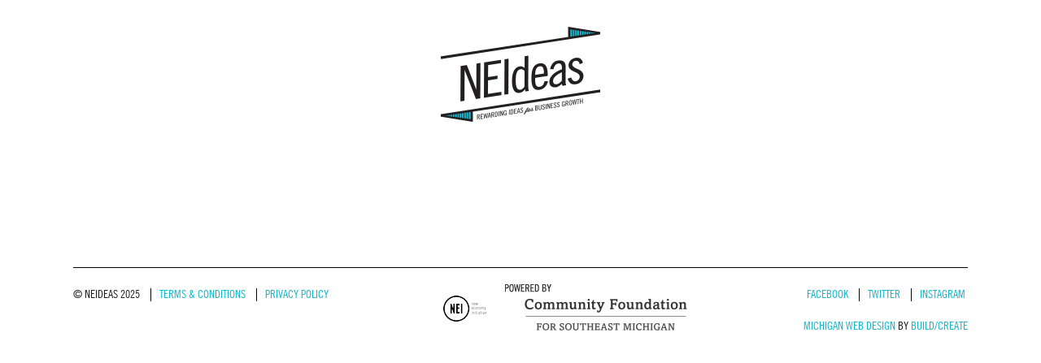

--- FILE ---
content_type: text/css
request_url: https://neideasdetroit.org/wp-content/themes/neideas/fonts/fonts.css?ver=1.0
body_size: 48
content:
/* @font-face {
	font-family:'Font-Name';
	src:url('font-name.eot');
	src:url('font-name.eot?#iefix') format('embedded-opentype'),
		url('font-name.woff') format('woff'),
		url('font-name.ttf') format('truetype'),
		url('font-name.svg#font-name') format('svg');
    font-weight:normal;
    font-style:normal;
} */

@font-face {
    font-family:'tradegothiccondensed';
    src: url('trade_gothic_condensed_no._18-webfont.eot');
    src: url('trade_gothic_condensed_no._18-webfont.eot?#iefix') format('embedded-opentype'),
         url('trade_gothic_condensed_no._18-webfont.woff') format('woff'),
         url('trade_gothic_condensed_no._18-webfont.ttf') format('truetype'),
         url('trade_gothic_condensed_no._18-webfont.svg#tradegothiccondensed') format('svg');
    font-weight: normal;
    font-style: normal;
}

@font-face {
    font-family: 'tradegothicregular';
    src: url('tradegothic-boldcondtwenty-webfont-webfont.eot');
    src: url('tradegothic-boldcondtwenty-webfont-webfont.eot?#iefix') format('embedded-opentype'),
         url('tradegothic-boldcondtwenty-webfont-webfont.woff') format('woff'),
         url('tradegothic-boldcondtwenty-webfont-webfont.ttf') format('truetype'),
         url('tradegothic-boldcondtwenty-webfont-webfont.svg#tradegothicregular') format('svg');
    font-weight: normal;
    font-style: normal;
}

@font-face {
    font-family: 'TradeGothicLT-CondEighteenObl';
    src: url('TradeGothicLT-CondEighteenObl.eot?') format('eot'), 
         url('TradeGothicLT-CondEighteenObl.woff') format('woff'), 
         url('TradeGothicLT-CondEighteenObl.ttf')  format('truetype'),
         url('TradeGothicLT-CondEighteenObl.svg#TradeGothicLT-CondEighteenObl') format('svg');
    font-weight: normal;
    font-style: normal;
}

@font-face {
    font-family: 'wisdom_scriptregular';
    src: url('wisdom_script_aj-webfont.eot');
    src: url('wisdom_script_aj-webfont.eot?#iefix') format('embedded-opentype'),
         url('wisdom_script_aj-webfont.woff') format('woff'),
         url('wisdom_script_aj-webfont.ttf') format('truetype'),
         url('wisdom_script_aj-webfont.svg#wisdom_scriptregular') format('svg');
    font-weight: normal;
    font-style: normal;

}


--- FILE ---
content_type: text/css
request_url: https://neideasdetroit.org/wp-content/themes/neideas/style.css?ver=1.0
body_size: 14629
content:
/*!
	Theme Name: NEIdeas
	Description: Custom Theme for NEIdeas
	Author: Build Create Studios
	License: MIT
	License URI: http://opensource.org/licenses/mit-license.php
*/
/* line 5, ../../../Ruby24-x64/lib/ruby/gems/2.4.0/gems/compass-core-1.0.3/stylesheets/compass/reset/_utilities.scss */
html, body, div, span, applet, object, iframe,
h1, h2, h3, h4, h5, h6, p, blockquote, pre,
a, abbr, acronym, address, big, cite, code,
del, dfn, em, img, ins, kbd, q, s, samp,
small, strike, strong, sub, sup, tt, var,
b, u, i, center,
dl, dt, dd, ol, ul, li,
fieldset, form, label, legend,
table, caption, tbody, tfoot, thead, tr, th, td,
article, aside, canvas, details, embed,
figure, figcaption, footer, header, hgroup,
menu, nav, output, ruby, section, summary,
time, mark, audio, video {
  margin: 0;
  padding: 0;
  border: 0;
  font: inherit;
  font-size: 100%;
  vertical-align: baseline; }

/* line 22, ../../../Ruby24-x64/lib/ruby/gems/2.4.0/gems/compass-core-1.0.3/stylesheets/compass/reset/_utilities.scss */
html {
  line-height: 1; }

/* line 24, ../../../Ruby24-x64/lib/ruby/gems/2.4.0/gems/compass-core-1.0.3/stylesheets/compass/reset/_utilities.scss */
ol, ul {
  list-style: none; }

/* line 26, ../../../Ruby24-x64/lib/ruby/gems/2.4.0/gems/compass-core-1.0.3/stylesheets/compass/reset/_utilities.scss */
table {
  border-collapse: collapse;
  border-spacing: 0; }

/* line 28, ../../../Ruby24-x64/lib/ruby/gems/2.4.0/gems/compass-core-1.0.3/stylesheets/compass/reset/_utilities.scss */
caption, th, td {
  text-align: left;
  font-weight: normal;
  vertical-align: middle; }

/* line 30, ../../../Ruby24-x64/lib/ruby/gems/2.4.0/gems/compass-core-1.0.3/stylesheets/compass/reset/_utilities.scss */
q, blockquote {
  quotes: none; }

/* line 103, ../../../Ruby24-x64/lib/ruby/gems/2.4.0/gems/compass-core-1.0.3/stylesheets/compass/reset/_utilities.scss */
q:before, q:after, blockquote:before, blockquote:after {
  content: "";
  content: none; }

/* line 32, ../../../Ruby24-x64/lib/ruby/gems/2.4.0/gems/compass-core-1.0.3/stylesheets/compass/reset/_utilities.scss */
a img {
  border: none; }

/* line 116, ../../../Ruby24-x64/lib/ruby/gems/2.4.0/gems/compass-core-1.0.3/stylesheets/compass/reset/_utilities.scss */
article, aside, details, figcaption, figure, footer, header, hgroup, main, menu, nav, section, summary {
  display: block; }

/* FONT */
/* COLORS */
/* GRID SYSTEM */
/* BREAK TO MOBILE */
/* Functions */
/* FONT SIZE REM */
/* BACKGROUND RGBA */
/* BACKGROUND HEX TO RGBA */
/* DISPLAY INLINE-BLOCK FOR ALL! */
/* BOX SIZING */
body {
  font-size: 18px;
  line-height: 1.4em;
  font-family: "tradegothiccondensed", Helvetica, Arial, sans-serif;
  color: #231f20; }

h1, h2, h3, h4, h5, h6 {
  font-weight: normal;
  line-height: 1em;
  margin-bottom: 0.4em; }

h1 {
  font-size: 40px;
  font-size: 2.5rem;
  color: #14b7cc; }
  @media screen and (max-width: 50em) {
    h1 {
      font-size: 24px;
      font-size: 1.5rem; } }

h2 {
  font-size: 24px;
  font-size: 1.5rem; }
  @media screen and (max-width: 50em) {
    h2 {
      font-size: 20.8px;
      font-size: 1.3rem; } }

h3 {
  font-size: 22.4px;
  font-size: 1.4rem; }
  @media screen and (max-width: 50em) {
    h3 {
      font-size: 19.2px;
      font-size: 1.2rem; } }

h4 {
  font-size: 19.2px;
  font-size: 1.2rem; }
  @media screen and (max-width: 50em) {
    h4 {
      font-size: 16px;
      font-size: 1rem; } }

h5, h6 {
  font-size: 16px;
  font-size: 1rem; }

strong {
  font-family: "tradegothicregular"; }

/* clear */
.clear:before, .clear:after {
  content: ' ';
  display: table; }

.clear:after {
  clear: both; }

.clear {
  *zoom: 1; }

.clearer {
  clear: both;
  height: 0;
  line-height: 0;
  display: block; }

img {
  vertical-align: bottom;
  height: auto;
  max-width: 100%; }

a {
  color: #14b7cc;
  text-decoration: none;
  transition: all ease-in-out .25s; }

a:hover {
  color: #14b7cc; }

a:focus {
  outline: 0; }

a:hover, a:active {
  outline: 0; }

input:focus {
  outline: 0; }

iframe {
  display: block; }

.hidden {
  display: none; }

::selection, ::-moz-selection {
  background: #14b7cc;
  color: #ffffff; }

.col4grid {
  width: 23%;
  float: left;
  margin-bottom: 2%; }
  @media screen and (max-width: 58.4em) {
    .col4grid {
      width: 32%; } }
  @media screen and (max-width: 40.5em) {
    .col4grid {
      width: 49%; } }
  @media screen and (max-width: 26em) {
    .col4grid {
      clear: left;
      margin-left: 0;
      margin-right: 0;
      width: 100%; } }
  .col4grid.mid-col-left {
    margin-left: 2%;
    margin-right: 1%; }
    @media screen and (max-width: 58.4em) {
      .col4grid.mid-col-left {
        margin-left: 0%;
        margin-right: 0%; } }
    @media screen and (max-width: 58.4em) {
      .col4grid.mid-col-left.three-col-mid {
        margin-left: 2%;
        margin-right: 2%; } }
    @media screen and (max-width: 40.5em) {
      .col4grid.mid-col-left.three-col-mid {
        margin-left: 0%;
        margin-right: 0%; } }
  @media screen and (max-width: 58.4em) {
    .col4grid.three-col-mid {
      margin-left: 2%;
      margin-right: 2%; } }
  @media screen and (max-width: 40.5em) {
    .col4grid.three-col-mid {
      margin-left: 0;
      margin-right: 0; } }
  .col4grid.mid-col-right {
    margin-right: 2%;
    margin-left: 1%; }
    @media screen and (max-width: 58.4em) {
      .col4grid.mid-col-right {
        margin-right: 0;
        margin-left: 0; } }
    @media screen and (max-width: 58.4em) {
      .col4grid.mid-col-right.three-col-mid {
        margin-left: 2%;
        margin-right: 2%; } }
    @media screen and (max-width: 40.5em) {
      .col4grid.mid-col-right.three-col-mid {
        margin-left: 0;
        margin-right: 0; } }
    @media screen and (max-width: 40.5em) {
      .col4grid.mid-col-right.three-col-mid.two-col-clear {
        margin-right: 2%; } }
    @media screen and (max-width: 26em) {
      .col4grid.mid-col-right.three-col-mid.two-col-clear {
        margin-left: 0;
        margin-right: 0; } }
  .col4grid.four-col-clear {
    clear: left; }
    @media screen and (max-width: 58.4em) {
      .col4grid.four-col-clear {
        clear: none; } }
  @media screen and (max-width: 58.4em) {
    .col4grid.three-col-clear {
      clear: left; } }
  @media screen and (max-width: 40.5em) {
    .col4grid.three-col-clear {
      clear: none; } }
  @media screen and (max-width: 40.5em) {
    .col4grid.two-col-clear {
      clear: left;
      margin-right: 2%; } }
  @media screen and (max-width: 26em) {
    .col4grid.two-col-clear {
      margin-left: 0;
      margin-right: 0; } }
  .col4grid img {
    width: 100%; }

.col3grid {
  width: 32%;
  float: left;
  margin-bottom: 2%; }
  @media screen and (max-width: 40.5em) {
    .col3grid {
      width: 48%;
      margin-left: 1%;
      margin-right: 1%; } }
  @media screen and (max-width: 26em) {
    .col3grid {
      width: 100%;
      margin-bottom: 4%; } }
  .col3grid.mid-col {
    margin-left: 2%;
    margin-right: 2%; }
    @media screen and (max-width: 40.5em) {
      .col3grid.mid-col {
        margin-left: 1%;
        margin-right: 1%; } }
  .col3grid.first-col {
    clear: left; }
    @media screen and (max-width: 40.5em) {
      .col3grid.first-col {
        clear: none; } }
  @media screen and (max-width: 40.5em) {
    .col3grid.two-col-clear {
      clear: left; } }

/* global box-sizing */
*, *:after, *:before {
  box-sizing: border-box;
  -webkit-box-sizing: border-box;
  -moz-box-sizing: border-box;
  -webkit-font-smoothing: antialiased;
  font-smoothing: antialiased;
  text-rendering: optimizeLegibility; }

/* scroll to top link */
#top-link {
  cursor: pointer;
  color: #fff;
  font-size: 32px;
  font-size: 2rem;
  display: none;
  position: fixed;
  bottom: 10px;
  right: 5%;
  padding: 0px 8px;
  background: #000000;
  background: rgba(0, 0, 0, 0.8);
  height: 1.1em;
  border-radius: 2px;
  z-index: 9999;
  -webkit-transition: background-color 0.5s;
  -moz-transition: background-color 0.5s;
  -o-transition: background-color 0.5s;
  -ms-transition: background-color 0.5s;
  transition: background-color 0.5s; }
  #top-link:hover {
    background: #000000;
    background: black; }

.wrapper {
  max-width: 900px;
  width: 100%;
  margin: 0 auto;
  position: relative;
  min-width: 900px; }
  @media screen and (max-width: 65.625em) {
    .wrapper {
      width: 95%; } }
  @media screen and (min-width: 0em) {
    .wrapper {
      min-width: 0; } }
  .wrapper.full {
    max-width: 1100px; }

.bg-overlay.winners {
  position: relative;
  z-index: 1;
  background: url("images/confetti3.jpg") top center no-repeat;
  background-size: cover; }
  .bg-overlay.winners .wrapper {
    background: -moz-linear-gradient(left, rgba(255, 255, 255, 0) 0%, white 10%, white 50%, white 90%, rgba(255, 255, 255, 0) 100%);
    /* FF3.6+ */
    background: -webkit-gradient(linear, left top, right top, color-stop(0%, rgba(255, 255, 255, 0)), color-stop(10%, white), color-stop(50%, white), color-stop(90%, white), color-stop(100%, rgba(255, 255, 255, 0)));
    /* Chrome,Safari4+ */
    background: -webkit-linear-gradient(left, rgba(255, 255, 255, 0) 0%, white 10%, white 50%, white 90%, rgba(255, 255, 255, 0) 100%);
    /* Chrome10+,Safari5.1+ */
    background: -o-linear-gradient(left, rgba(255, 255, 255, 0) 0%, white 10%, white 50%, white 90%, rgba(255, 255, 255, 0) 100%);
    /* Opera 11.10+ */
    background: -ms-linear-gradient(left, rgba(255, 255, 255, 0) 0%, white 10%, white 50%, white 90%, rgba(255, 255, 255, 0) 100%);
    /* IE10+ */
    background: linear-gradient(to right, rgba(255, 255, 255, 0) 0%, white 10%, white 50%, white 90%, rgba(255, 255, 255, 0) 100%);
    /* W3C */
    filter: progid:DXImageTransform.Microsoft.gradient( startColorstr='#00ffffff', endColorstr='#00ffffff',GradientType=1 );
    /* IE6-9 */ }

.page-title {
  font-size: 32px;
  font-size: 2rem;
  text-transform: uppercase;
  text-align: center; }
  @media screen and (max-width: 37.5em) {
    .page-title {
      font-size: 24px;
      font-size: 1.5rem;
      padding: 0.5em; } }
  @media screen and (max-width: 25em) {
    .page-title {
      font-size: 19.2px;
      font-size: 1.2rem; } }

#main .wrapper {
  padding-top: 30px; }

.xtra-padding {
  margin: 0 10% 40px; }
  @media screen and (max-width: 56.25em) {
    .xtra-padding {
      margin: 0 0 20px; } }

.read-more {
  display: block;
  margin-top: 15px;
  color: #231f20; }

.button {
  cursor: pointer;
  display: -moz-inline-stack;
  display: inline-block;
  zoom: 1;
  *display: inline;
  font-size: 24px;
  font-size: 1.5rem;
  text-transform: uppercase;
  padding: 15px 30px 10px;
  border: none;
  background: #14b7cc;
  color: #ffffff;
  text-align: center;
  margin: 0 auto;
  transition: all ease-in-out .25s; }
  .button:hover {
    color: #ffffff;
    background: #0f8d9e; }

.ribbon {
  position: relative;
  background: #14b7cc;
  padding: 1rem;
  color: #fff;
  margin-bottom: 1.8em; }
  @media screen and (max-width: 65.625em) {
    .ribbon {
      max-width: 80%;
      margin: 0 auto 1.5em; } }
  @media screen and (max-width: 28.125em) {
    .ribbon {
      margin: 0 auto 1.2em; } }
  .ribbon:before, .ribbon:after {
    content: '';
    position: absolute;
    display: block;
    bottom: -1rem;
    border: 1em solid #0f8d9e;
    z-index: -1; }
  .ribbon:before {
    left: -3.5rem;
    border-right-width: 3rem;
    border-left-color: transparent; }
    @media screen and (max-width: 37.5em) {
      .ribbon:before {
        border-right-width: 1.5rem;
        left: -2rem; } }
  .ribbon:after {
    right: -3.5rem;
    border-left-width: 3rem;
    border-right-color: transparent; }
    @media screen and (max-width: 37.5em) {
      .ribbon:after {
        border-left-width: 1.5rem;
        right: -2rem; } }
  .ribbon.black {
    background: #312b2c; }
    .ribbon.black:before, .ribbon.black:after {
      border: 1em solid #000000; }
    .ribbon.black:before {
      border-left-color: transparent; }
    .ribbon.black:after {
      border-right-color: transparent; }

.slides img {
  display: block; }

.cursor-default {
  cursor: default; }
  .cursor-default > a {
    cursor: default; }

.user-content p, #tinymce p {
  margin-bottom: 0.8em; }
.user-content img, #tinymce img {
  width: auto;
  max-width: 100%; }
.user-content ul, #tinymce ul {
  margin-left: 20px;
  margin-top: 20px;
  margin-bottom: 20px; }
  .user-content ul li, #tinymce ul li {
    list-style-position: inside;
    list-style: disc;
    margin-left: 20px; }
.user-content ol, #tinymce ol {
  margin-left: 20px;
  margin-top: 20px;
  margin-bottom: 20px; }
  .user-content ol li, #tinymce ol li {
    list-style-position: inside;
    list-style: decimal;
    margin-left: 20px; }
.user-content blockquote, #tinymce blockquote {
  font-size: 20px;
  font-size: 1.25rem;
  margin-left: 20px;
  margin-top: 20px;
  margin-bottom: 20px;
  border-left: 3px solid #444;
  padding-left: 20px;
  font-style: italic; }
.user-content strong, #tinymce strong {
  font-family: "tradegothicregular"; }
.user-content hr, #tinymce hr {
  border: none;
  border-top: 1px solid #e7e7e7;
  margin: 30px 0;
  padding: 0; }
.user-content small, #tinymce small {
  font-size: 15.2px;
  font-size: 0.95rem; }
.user-content sup, #tinymce sup {
  vertical-align: super;
  font-size: 9.6px;
  font-size: 0.6rem; }

.persistant-top-bar {
  padding: 5px 0px;
  text-align: center;
  background: #14b7cc;
  color: #ffffff; }
  .persistant-top-bar a {
    color: #231f20; }

#header .wrapper {
  position: relative;
  max-width: 1100px; }
  #header .wrapper .header-banner {
    position: absolute;
    top: 0;
    left: 0;
    max-width: 100px;
    height: auto; }
    @media screen and (max-width: 46.875em) {
      #header .wrapper .header-banner {
        max-width: 70px; } }
  #header .wrapper .logo {
    width: 100%;
    text-align: center;
    padding: 25px 0px 15px 0px; }
    #header .wrapper .logo img {
      max-width: 100%; }
      @media screen and (max-width: 56.25em) {
        #header .wrapper .logo img {
          width: 160px; } }
  #header .wrapper .header {
    height: 100px;
    line-height: 100px; }
  #header .wrapper .main-nav {
    width: 100%;
    display: block;
    text-align: center;
    padding-top: 1rem;
    border-top: 1px solid #e7e7e7; }
    @media screen and (max-width: 56.25em) {
      #header .wrapper .main-nav {
        width: 100%;
        clear: both;
        display: none;
        padding-top: 0; } }
    #header .wrapper .main-nav > ul > li {
      display: -moz-inline-stack;
      display: inline-block;
      zoom: 1;
      *display: inline;
      position: relative;
      padding-bottom: 20px; }
      @media screen and (max-width: 56.25em) {
        #header .wrapper .main-nav > ul > li {
          display: block;
          margin-left: 0;
          padding: 10px 0px;
          border-top: 1px solid #e7e7e7; } }
      @media screen and (max-width: 56.25em) {
        #header .wrapper .main-nav > ul > li:first-child {
          border-top: none; } }
      #header .wrapper .main-nav > ul > li.apply > a {
        display: block;
        background: #14b7cc;
        color: #ffffff; }
        @media screen and (max-width: 56.25em) {
          #header .wrapper .main-nav > ul > li.apply > a {
            width: 100%; } }
      #header .wrapper .main-nav > ul > li.apply > a:hover {
        color: #fff;
        background: #0f8d9e; }
      #header .wrapper .main-nav > ul > li a {
        color: #231f20;
        display: -moz-inline-stack;
        display: inline-block;
        zoom: 1;
        *display: inline;
        text-transform: uppercase;
        padding: 5px 14px; }
      #header .wrapper .main-nav > ul > li a:hover {
        color: #f78d2d; }
      #header .wrapper .main-nav > ul > li:hover .sub-menu {
        display: block; }
        @media screen and (max-width: 56.25em) {
          #header .wrapper .main-nav > ul > li:hover .sub-menu {
            display: none; } }
      #header .wrapper .main-nav > ul > li > .sub-menu {
        display: none;
        position: absolute;
        top: 2.6em;
        width: 150px;
        left: 50%;
        margin-left: -75px;
        padding: 5px;
        z-index: 9999;
        text-align: center;
        background: #14b7cc;
        border: 1px solid #ffffff; }
        @media screen and (max-width: 56.25em) {
          #header .wrapper .main-nav > ul > li > .sub-menu {
            position: static;
            margin: 10px 0 5px;
            background: none;
            width: 100%; } }
        #header .wrapper .main-nav > ul > li > .sub-menu:after, #header .wrapper .main-nav > ul > li > .sub-menu:before {
          bottom: 100%;
          left: 50%;
          border: inset transparent;
          border-bottom-style: solid;
          content: " ";
          height: 0;
          width: 0;
          position: absolute;
          pointer-events: none; }
        #header .wrapper .main-nav > ul > li > .sub-menu:after {
          border-color: none;
          border-bottom-color: #14b7cc;
          border-width: 10px;
          margin-left: -10px; }
          @media screen and (max-width: 56.25em) {
            #header .wrapper .main-nav > ul > li > .sub-menu:after {
              border: none;
              margin: 0; } }
        #header .wrapper .main-nav > ul > li > .sub-menu:before {
          border-color: none;
          border-bottom-color: #ffffff;
          border-width: 11px;
          margin-left: -11px; }
          @media screen and (max-width: 56.25em) {
            #header .wrapper .main-nav > ul > li > .sub-menu:before {
              border: none;
              margin: 0; } }
        #header .wrapper .main-nav > ul > li > .sub-menu.nav-shift {
          left: auto;
          right: 0;
          text-align: right; }
          #header .wrapper .main-nav > ul > li > .sub-menu.nav-shift .triangle span {
            left: auto;
            right: 20px; }
        #header .wrapper .main-nav > ul > li > .sub-menu > li {
          padding: 0 10px;
          margin: 0; }
          #header .wrapper .main-nav > ul > li > .sub-menu > li:first-child a {
            border-top: none; }
        #header .wrapper .main-nav > ul > li > .sub-menu a {
          font-size: 16px;
          font-size: 1rem;
          line-height: 1em;
          display: block;
          color: #ffffff;
          padding: 15px 0 10px;
          width: 100%;
          border-top: 1px solid #ffffff; }
          @media screen and (max-width: 56.25em) {
            #header .wrapper .main-nav > ul > li > .sub-menu a {
              color: #231f20;
              margin: 0 0 20px;
              padding: 0; } }
          #header .wrapper .main-nav > ul > li > .sub-menu a:hover {
            text-decoration: underline; }
      @media screen and (max-width: 56.25em) {
        #header .wrapper .main-nav > ul > li .search-box {
          margin: 0 auto; } }
  #header .wrapper .nav-handle {
    text-align: center;
    display: none;
    cursor: pointer;
    font-size: 16px;
    font-size: 1rem;
    margin: 0 0 20px; }
    @media screen and (max-width: 56.25em) {
      #header .wrapper .nav-handle {
        display: block; } }

.archive .sidebar {
  margin-top: 40px; }

.sidebar {
  width: 25%;
  float: right;
  border: 1px solid #000000;
  border-top: 20px solid #000000;
  border-bottom: 20px solid #000000; }
  @media screen and (max-width: 56.25em) {
    .sidebar {
      width: 100%; } }
  .sidebar > div {
    border-top: 1px solid #000000;
    padding: 15px 20px; }
  .sidebar .sidebar-title {
    font-size: 32px;
    font-size: 2rem;
    color: #ffffff;
    background: #000000;
    padding: 20px 20px 15px;
    margin-bottom: 0; }
  .sidebar .sidebar-social {
    padding: 20px 20px 15px; }
    .sidebar .sidebar-social h5 {
      font-size: 22.4px;
      font-size: 1.4rem;
      font-family: "tradegothicregular"; }
  .sidebar .sidebar-widget > div {
    margin-top: 10px; }
    .sidebar .sidebar-widget > div:first-child {
      margin-top: 0; }
  .sidebar .sidebar-widget h3 {
    text-transform: uppercase;
    font-family: "tradegothicregular"; }
  .sidebar .sidebar-widget ul {
    margin-left: 20px; }

#footer .wrapper {
  max-width: 1100px; }
  #footer .wrapper .content {
    font-size: 14.4px;
    font-size: 0.9rem;
    margin-top: 100px;
    border-top: 1px solid #000000;
    padding: 20px 0;
    text-transform: uppercase; }
    @media screen and (max-width: 56.25em) {
      #footer .wrapper .content {
        margin-top: 50px; } }
    #footer .wrapper .content .footer-nav {
      float: left; }
    #footer .wrapper .content .footer-social {
      float: right; }
    #footer .wrapper .content .footer-nav,
    #footer .wrapper .content .footer-social {
      margin-bottom: 20px;
      text-align: center; }
      @media screen and (max-width: 40.625em) {
        #footer .wrapper .content .footer-nav,
        #footer .wrapper .content .footer-social {
          width: 100%; } }
      #footer .wrapper .content .footer-nav li,
      #footer .wrapper .content .footer-social li {
        display: -moz-inline-stack;
        display: inline-block;
        zoom: 1;
        *display: inline; }
        #footer .wrapper .content .footer-nav li a,
        #footer .wrapper .content .footer-social li a {
          display: -moz-inline-stack;
          display: inline-block;
          zoom: 1;
          *display: inline;
          line-height: 16px;
          border-left: 1px solid #000000;
          margin-left: 10px;
          padding-left: 10px; }
        #footer .wrapper .content .footer-nav li:first-child a,
        #footer .wrapper .content .footer-social li:first-child a {
          border-left: none;
          margin-left: 0;
          padding-left: 0; }
    #footer .wrapper .content .affiliates {
      text-align: center; }
      #footer .wrapper .content .affiliates img {
        vertical-align: middle;
        margin: 0 10px 20px; }

#home-popup {
  display: none;
  background: #14b7cc;
  color: #ffffff; }
  #home-popup .mailchimp-signup {
    margin-top: 20px; }
  #home-popup .links {
    margin-top: 40px;
    text-align: center; }
    #home-popup .links a {
      display: -moz-inline-stack;
      display: inline-block;
      zoom: 1;
      *display: inline;
      margin: 0 10px;
      cursor: pointer; }
      #home-popup .links a.button {
        background: #ffffff;
        color: #14b7cc; }
  #home-popup .highlight {
    border-top: 1px dotted #ffffff;
    border-bottom: 1px dotted #ffffff;
    padding: 20px 0;
    margin: 20px 0; }

.fancybox-skin {
  background: #14b7cc !important; }

#popup-trigger {
  display: none; }

.home #main {
  margin-top: 30px; }
  .home #main .wrapper {
    max-width: 1100px;
    padding-top: 0; }
  .home #main .map-wrap {
    margin-top: -10px; }
.home .splash {
  margin-bottom: 60px; }
  @media screen and (max-width: 56.25em) {
    .home .splash {
      margin: 0 0 30px; } }
  .home .splash .splash-container {
    position: relative; }
    .home .splash .splash-container .splash-image {
      width: 100%; }
    .home .splash .splash-container .splash-text-container {
      position: absolute;
      top: 0;
      bottom: 0;
      left: 0;
      right: 0; }
      .home .splash .splash-container .splash-text-container .splash-text {
        display: table;
        width: 100%;
        height: 100%; }
        .home .splash .splash-container .splash-text-container .splash-text h2 {
          font-size: 48px;
          font-size: 3rem; }
          @media screen and (max-width: 56.25em) {
            .home .splash .splash-container .splash-text-container .splash-text h2 {
              font-size: 32px;
              font-size: 2rem; } }
          @media screen and (max-width: 37.5em) {
            .home .splash .splash-container .splash-text-container .splash-text h2 {
              font-size: 24px;
              font-size: 1.5rem; } }
        .home .splash .splash-container .splash-text-container .splash-text .splash-banner {
          display: table-cell;
          vertical-align: middle;
          text-align: center;
          color: #ffffff; }
.home .contest-button-container {
  text-align: center;
  margin: 40px 0; }
  @media screen and (max-width: 56.25em) {
    .home .contest-button-container {
      margin: 20px 0; } }
  .home .contest-button-container .wrapper {
    border-top: 1px solid #e7e7e7;
    border-bottom: 1px solid #e7e7e7;
    padding: 40px 0; }
  .home .contest-button-container .contest-button {
    display: -moz-inline-stack;
    display: inline-block;
    zoom: 1;
    *display: inline;
    margin: 0px 20px 20px; }
    @media screen and (max-width: 31.25em) {
      .home .contest-button-container .contest-button {
        margin: 20px 0; } }
    .home .contest-button-container .contest-button a {
      position: relative; }
      @media screen and (max-width: 31.25em) {
        .home .contest-button-container .contest-button a img {
          width: 290px; } }
      .home .contest-button-container .contest-button a .countdown {
        position: absolute;
        bottom: -10px;
        left: 72px; }
        @media screen and (max-width: 31.25em) {
          .home .contest-button-container .contest-button a .countdown {
            bottom: -17px;
            left: 21px; } }
        .home .contest-button-container .contest-button a .countdown .countdown-box {
          border: none; }
          .home .contest-button-container .contest-button a .countdown .countdown-box .number {
            font-size: 80px;
            font-size: 5rem;
            line-height: 0.8em;
            margin-top: 7px; }
            @media screen and (max-width: 31.25em) {
              .home .contest-button-container .contest-button a .countdown .countdown-box .number {
                font-size: 56px;
                font-size: 3.5rem;
                margin-top: 5px; } }
          .home .contest-button-container .contest-button a .countdown .countdown-box .days {
            font-size: 32px;
            font-size: 2rem; }
            @media screen and (max-width: 31.25em) {
              .home .contest-button-container .contest-button a .countdown .countdown-box .days {
                font-size: 24px;
                font-size: 1.5rem; } }
.home .featured-slider {
  margin: 40px;
  position: relative; }
  @media screen and (max-width: 56.25em) {
    .home .featured-slider {
      margin: 20px; } }
  .home .featured-slider .flex-direction-nav .flex-prev {
    position: absolute;
    top: 50%;
    left: -40px;
    width: 15px;
    height: 20px;
    text-indent: -9999em;
    background: url("images/prev.png") center center no-repeat; }
  .home .featured-slider .flex-direction-nav .flex-next {
    position: absolute;
    top: 50%;
    right: -40px;
    width: 15px;
    height: 20px;
    text-indent: -9999em;
    background: url("images/next.png") center center no-repeat; }
  .home .featured-slider .slides .slide-item .item-link {
    display: block; }
  .home .featured-slider .slides .slide-item .item-image {
    width: 100%;
    height: auto; }
  .home .featured-slider .slides .slide-item .item-content {
    margin-left: 45%; }
    @media screen and (max-width: 25em) {
      .home .featured-slider .slides .slide-item .item-content {
        margin-left: 0; } }
.home .winners-container .winners-slider {
  margin: 40px;
  position: relative; }
  @media screen and (max-width: 56.25em) {
    .home .winners-container .winners-slider {
      margin: 20px; } }
  .home .winners-container .winners-slider .flex-direction-nav .flex-prev {
    position: absolute;
    top: 50%;
    left: -40px;
    width: 15px;
    height: 20px;
    text-indent: -9999em;
    background: url("images/prev.png") center center no-repeat; }
  .home .winners-container .winners-slider .flex-direction-nav .flex-next {
    position: absolute;
    top: 50%;
    right: -40px;
    width: 15px;
    height: 20px;
    text-indent: -9999em;
    background: url("images/next.png") center center no-repeat; }
  .home .winners-container .winners-slider .slides .item {
    width: 46%;
    float: left;
    overflow: hidden;
    margin: 0 2%; }
    @media screen and (max-width: 43.75em) {
      .home .winners-container .winners-slider .slides .item {
        width: 100%;
        margin: 20px 0; } }
    .home .winners-container .winners-slider .slides .item h3 {
      font-size: 25.6px;
      font-size: 1.6rem; }
    .home .winners-container .winners-slider .slides .item a {
      color: #14b7cc; }
    .home .winners-container .winners-slider .slides .item .item-thumb {
      float: left;
      width: 40%; }
      @media screen and (max-width: 25em) {
        .home .winners-container .winners-slider .slides .item .item-thumb {
          width: 100%;
          margin-bottom: 20px; } }
      .home .winners-container .winners-slider .slides .item .item-thumb img {
        width: 100%; }
    .home .winners-container .winners-slider .slides .item .item-content {
      margin-left: 45%; }
      @media screen and (max-width: 25em) {
        .home .winners-container .winners-slider .slides .item .item-content {
          margin-left: 0; } }
.home .secondary .events {
  border-left: 1px solid #000000; }
.home .secondary .news,
.home .secondary .events,
.home .secondary .instagram-feed {
  float: left;
  width: 33%;
  border-right: 1px solid #000000;
  border-bottom: 10px solid #000000;
  margin-bottom: 20px; }
  @media screen and (max-width: 37.5em) {
    .home .secondary .news,
    .home .secondary .events,
    .home .secondary .instagram-feed {
      display: block;
      width: 100%;
      border-right: 1px solid #000000;
      border-left: 1px solid #000000; } }
  .home .secondary .news h3,
  .home .secondary .events h3,
  .home .secondary .instagram-feed h3 {
    font-size: 27.2px;
    font-size: 1.7rem;
    background: #000000;
    color: #ffffff;
    padding: 20px;
    margin-bottom: 0;
    font-family: "wisdom_scriptregular"; }
    @media screen and (max-width: 66.25em) {
      .home .secondary .news h3,
      .home .secondary .events h3,
      .home .secondary .instagram-feed h3 {
        font-size: 24px;
        font-size: 1.5rem; } }
    @media screen and (max-width: 50em) {
      .home .secondary .news h3,
      .home .secondary .events h3,
      .home .secondary .instagram-feed h3 {
        font-size: 16px;
        font-size: 1rem; } }
    @media screen and (max-width: 37.5em) {
      .home .secondary .news h3,
      .home .secondary .events h3,
      .home .secondary .instagram-feed h3 {
        font-size: 25.6px;
        font-size: 1.6rem; } }
  .home .secondary .news img,
  .home .secondary .events img,
  .home .secondary .instagram-feed img {
    max-width: 100%; }
  .home .secondary .news > div,
  .home .secondary .events > div,
  .home .secondary .instagram-feed > div {
    padding: 20px; }

.has-sidebar {
  width: 70%;
  float: left; }
  @media screen and (max-width: 56.25em) {
    .has-sidebar {
      width: 100%; } }

.has-featured-image {
  position: relative;
  margin-bottom: 60px;
  text-align: center; }
  .has-featured-image img {
    width: 78%; }
  .has-featured-image .ribbon {
    position: absolute;
    bottom: 0;
    left: 9%;
    width: 82%;
    max-width: 82% !important;
    margin: 0; }
    @media screen and (max-width: 37.5em) {
      .has-featured-image .ribbon {
        font-size: 24px;
        font-size: 1.5rem;
        padding: 10px 0 8px; } }
    @media screen and (max-width: 37.5em) {
      .has-featured-image .ribbon.black:before {
        border: 0.8em solid #000000;
        border-left-color: transparent; } }
    @media screen and (max-width: 37.5em) {
      .has-featured-image .ribbon.black:after {
        border: 0.8em solid #000000;
        border-right-color: transparent; } }

.single #main {
  margin-top: 20px; }
.single .featured-image {
  margin-bottom: 40px; }
  .single .featured-image img {
    width: 100%; }
.single .thumb-container {
  width: 25%;
  float: left;
  margin-bottom: 20px; }
  @media screen and (max-width: 37.5em) {
    .single .thumb-container {
      width: 100%; } }
  .single .thumb-container img {
    width: 100%; }
.single .user-content-text {
  margin-left: 30%; }
  @media screen and (max-width: 37.5em) {
    .single .user-content-text {
      margin-left: 0; } }
.single .event-info {
  color: #14b7cc;
  font-size: 16px;
  font-size: 1rem;
  margin-bottom: 1.2em;
  line-height: 1.2em;
  overflow: hidden; }
  .single .event-info a {
    float: left;
    color: #b5b5b5; }
.single .job-title {
  display: block;
  color: #14b7cc;
  font-size: 16px;
  font-size: 1rem; }

.contests .contest {
  text-align: center;
  margin: 80px 0; }
  .contests .contest .user-content {
    text-align: left;
    margin-bottom: 2rem; }

.no-posts {
  margin-top: 40px; }

.grid {
  margin: 40px 0; }
  .grid h3 {
    padding: 10px; }
    .grid h3 span {
      margin-top: 5px;
      display: -moz-inline-stack;
      display: inline-block;
      zoom: 1;
      *display: inline;
      color: #14b7cc;
      font-size: 16px;
      font-size: 1rem;
      line-height: 1em; }

.stack {
  margin: 40px 0; }
  @media screen and (max-width: 37.5em) {
    .stack {
      margin-top: 30px; } }
  .stack .item {
    margin-bottom: 40px; }
    .stack .item .image {
      float: left;
      width: 30%; }
      @media screen and (max-width: 37.5em) {
        .stack .item .image {
          width: 100%;
          margin-bottom: 20px; } }
      .stack .item .image img {
        width: 100%;
        height: auto; }
    .stack .item .content {
      margin-left: 35%; }
      @media screen and (max-width: 37.5em) {
        .stack .item .content {
          margin-left: 0; } }
      .stack .item .content h3 {
        font-size: 28.8px;
        font-size: 1.8rem; }
        .stack .item .content h3 a {
          color: #14b7cc; }
      .stack .item .content .button {
        margin-top: 20px; }
      .stack .item .content .event-info {
        color: #14b7cc;
        font-size: 16px;
        font-size: 1rem;
        margin-bottom: 10px;
        line-height: 1.2em;
        overflow: hidden; }
        .stack .item .content .event-info a {
          float: left;
          color: #b5b5b5; }

@media screen and (max-width: 65.625em) {
  .peoples-choice .ribbon {
    max-width: 100%; } }
@media screen and (max-width: 65.625em) {
  .peoples-choice .ribbon:before, .peoples-choice .ribbon:after {
    display: none; } }
.peoples-choice .ribbon span {
  display: block;
  font-size: 24px;
  font-size: 1.5rem;
  color: #b5b5b5;
  border-top: 1px solid #231f20;
  max-width: 70%;
  margin: 5px auto 0;
  padding-top: 5px; }
  @media screen and (max-width: 37.5em) {
    .peoples-choice .ribbon span {
      font-size: 19.2px;
      font-size: 1.2rem;
      max-width: 100%; } }
  @media screen and (max-width: 25em) {
    .peoples-choice .ribbon span {
      font-size: 16px;
      font-size: 1rem; } }
.peoples-choice aside {
  float: left;
  width: 25%; }
  @media screen and (max-width: 43.75em) {
    .peoples-choice aside {
      width: 100%;
      margin-bottom: 20px; } }
  .peoples-choice aside img {
    margin-bottom: 20px;
    float: left; }
    @media screen and (max-width: 43.75em) {
      .peoples-choice aside img {
        width: 40%;
        margin-right: 5%; } }
    @media screen and (max-width: 28.125em) {
      .peoples-choice aside img {
        width: 100%;
        margin-right: 0; } }
  .peoples-choice aside > div {
    float: left; }
    @media screen and (max-width: 43.75em) {
      .peoples-choice aside > div {
        width: 55%;
        font-size: 19.2px;
        font-size: 1.2rem; } }
    @media screen and (max-width: 28.125em) {
      .peoples-choice aside > div {
        width: 100%; } }
    .peoples-choice aside > div .button {
      cursor: default;
      margin-bottom: 20px; }
      @media screen and (max-width: 43.75em) {
        .peoples-choice aside > div .button {
          font-size: 19.2px;
          font-size: 1.2rem;
          padding: 10px 15px 5px;
          display: block; } }
    .peoples-choice aside > div blockquote {
      color: #231f20;
      font-size: 24px;
      font-size: 1.5rem; }
      @media screen and (max-width: 43.75em) {
        .peoples-choice aside > div blockquote {
          font-size: 19.2px;
          font-size: 1.2rem; } }
      .peoples-choice aside > div blockquote i {
        color: #14b7cc;
        font-size: 32px;
        font-size: 2rem; }
.peoples-choice .peoples-choice-main {
  float: left;
  width: 70%;
  margin-left: 5%; }
  @media screen and (max-width: 43.75em) {
    .peoples-choice .peoples-choice-main {
      width: 100%;
      margin-left: 0; } }
  .peoples-choice .peoples-choice-main .video {
    margin-bottom: 20px; }
  .peoples-choice .peoples-choice-main .button {
    cursor: default;
    display: block;
    margin-top: 40px; }

.single-applications .ribbon {
  position: relative; }
  @media screen and (max-width: 65.625em) {
    .single-applications .ribbon {
      max-width: 100%; } }
  @media screen and (max-width: 65.625em) {
    .single-applications .ribbon:before, .single-applications .ribbon:after {
      display: none; } }
  .single-applications .ribbon span {
    display: block;
    font-size: 24px;
    font-size: 1.5rem;
    color: #ffffff;
    border-top: 1px solid #0f8d9e;
    max-width: 70%;
    margin: 5px auto 0;
    padding-top: 5px; }
    @media screen and (max-width: 37.5em) {
      .single-applications .ribbon span {
        font-size: 19.2px;
        font-size: 1.2rem;
        max-width: 100%; } }
    @media screen and (max-width: 25em) {
      .single-applications .ribbon span {
        font-size: 16px;
        font-size: 1rem; } }
  .single-applications .ribbon img {
    position: absolute;
    top: 70px;
    right: -50px; }
.single-applications .application-featured {
  margin-top: -58px; }
.single-applications .secondary {
  width: 100%;
  margin: 20px 0; }
  .single-applications .secondary .quick-facts {
    float: left;
    width: 38%;
    padding: 20px 10px; }
    .single-applications .secondary .quick-facts ul {
      border-right: 1px solid #e7e7e7;
      padding-right: 10px; }
      .single-applications .secondary .quick-facts ul strong {
        display: -moz-inline-stack;
        display: inline-block;
        zoom: 1;
        *display: inline;
        width: 90px;
        text-align: right;
        margin-right: 10px; }
        @media screen and (max-width: 53.125em) {
          .single-applications .secondary .quick-facts ul strong {
            display: block;
            text-align: left; } }
    .single-applications .secondary .quick-facts a {
      word-wrap: break-word;
      text-decoration: underline; }
  .single-applications .secondary .description {
    padding: 20px 10px;
    float: left;
    width: 60%;
    margin-left: 2%; }
.single-applications .tertiary .idea-for-growth {
  float: left;
  width: 60%;
  color: #231f20;
  font-size: 28.8px;
  font-size: 1.8rem;
  line-height: 1em; }
  @media screen and (max-width: 37.5em) {
    .single-applications .tertiary .idea-for-growth {
      width: 100%;
      margin-bottom: 20px;
      font-size: 22.4px;
      font-size: 1.4rem; } }
  .single-applications .tertiary .idea-for-growth p {
    font-size: 25.6px;
    font-size: 1.6rem;
    border-bottom: 1px solid #e7e7e7;
    padding-bottom: 10px;
    margin-bottom: 10px; }
  .single-applications .tertiary .idea-for-growth blockquote {
    color: #14b7cc;
    font-size: 22.4px;
    font-size: 1.4rem; }
  .single-applications .tertiary .idea-for-growth i {
    color: #231f20;
    float: left;
    font-size: 48px;
    font-size: 3rem;
    margin-right: 15px; }
.single-applications .tertiary .secondary-image {
  float: left;
  width: 38%;
  margin-left: 2%; }
  @media screen and (max-width: 37.5em) {
    .single-applications .tertiary .secondary-image {
      width: 100%;
      margin-left: 0; } }

.application .secondary {
  float: left;
  width: 30%; }
  @media screen and (max-width: 37.5em) {
    .application .secondary {
      width: 100%; } }
  .application .secondary .secondary-image,
  .application .secondary .quick-facts,
  .application .secondary .description,
  .application .secondary .idea-for-growth {
    margin-bottom: 20px; }
.application .application-content {
  float: right;
  width: 65%; }
  @media screen and (max-width: 37.5em) {
    .application .application-content {
      width: 100%; } }

.winner-info {
  margin-bottom: 40px; }

.faqs-list {
  margin: 40px 0; }
  .faqs-list .faq-title {
    background: #e7e7e7;
    cursor: pointer; }
    .faqs-list .faq-title:hover span {
      color: #14b7cc; }
    .faqs-list .faq-title h3 {
      font-size: 19.2px;
      font-size: 1.2rem;
      padding: 15px 25px 10px;
      margin-right: 40px; }
    .faqs-list .faq-title span {
      float: right;
      color: #ffffff;
      transition: color 0.25s ease;
      margin-right: 20px;
      margin-top: 10px;
      font-size: 24px;
      font-size: 1.5rem; }
  .faqs-list .user-content {
    padding: 25px; }

.thank-you .location-map {
  width: 98%;
  height: 400px;
  margin: -48px auto 40px; }

.single-contest .content-area {
  float: right;
  width: 70%; }
  @media screen and (max-width: 56.25em) {
    .single-contest .content-area {
      width: 100%; } }
  .single-contest .content-area .newsletter-signup {
    margin: 2rem 0 0;
    max-width: 500px; }
    @media screen and (max-width: 56.25em) {
      .single-contest .content-area .newsletter-signup {
        float: none;
        margin: 2em auto 0; } }
    .single-contest .content-area .newsletter-signup h2 {
      color: #14b7cc;
      font-family: "tradegothiccondensed";
      font-size: 1.6em !important;
      margin-bottom: 30px !important; }
    .single-contest .content-area .newsletter-signup input[type="submit"] {
      padding: 9px 15px 6px !important;
      font-size: 1.2em !important;
      line-height: 1.2em !important;
      height: auto !important; }
    .single-contest .content-area .newsletter-signup .mc-field-group {
      width: 100% !important; }
    .single-contest .content-area .newsletter-signup #mc_embed_signup form {
      padding: 0; }
  .single-contest .content-area .user-content .clearer {
    clear: none; }
.single-contest .countdown {
  float: left;
  width: 25%; }
  @media screen and (max-width: 56.25em) {
    .single-contest .countdown {
      width: 100%; } }
  .single-contest .countdown .countdown-box {
    width: 100%; }
    @media screen and (max-width: 56.25em) {
      .single-contest .countdown .countdown-box {
        width: 250px;
        margin: 0 auto 2em;
        float: none; } }

.countdown .countdown-box {
  text-align: center;
  border: 1px solid #b5b5b5;
  padding: 20px;
  width: 250px;
  margin-right: 2rem;
  float: left;
  color: #b5b5b5; }
  .countdown .countdown-box .number {
    font-size: 128px;
    font-size: 8rem;
    color: #14b7cc;
    line-height: 1em;
    margin-top: 15px; }
  .countdown .countdown-box .days {
    text-transform: uppercase;
    font-size: 48px;
    font-size: 3rem;
    line-height: 1em; }

.ambassadors .grid li {
  margin-bottom: 40px; }
  .ambassadors .grid li h3 {
    margin: 0;
    margin-bottom: 10px;
    padding: 0; }
.ambassadors #map-canvas {
  width: 98%;
  height: 400px;
  margin: -48px 1% 40px; }
  .ambassadors #map-canvas img {
    max-width: none; }

.full-width {
  width: 95%;
  margin: 0 auto; }
  .full-width .map-wrap {
    margin-top: 0;
    border: 1px solid #b5b5b5; }

.map-wrap {
  margin-top: -48px;
  margin-bottom: 20px;
  position: relative;
  overflow: hidden; }
  .map-wrap #filter-form {
    position: absolute;
    top: 0;
    left: 0;
    z-index: 999;
    height: 100%;
    background: #e7e7e7;
    padding: 20px 10px;
    border-right: 1px solid #b5b5b5;
    width: 250px; }
    .map-wrap #filter-form .tab {
      border: 1px solid #b5b5b5;
      border-left: none;
      background: #e7e7e7;
      position: absolute;
      right: -16px;
      top: 16px;
      padding: 3px 4px 1px;
      cursor: pointer; }
    .map-wrap #filter-form h4 {
      font-size: 22.4px;
      font-size: 1.4rem;
      border-bottom: 1px solid #b5b5b5;
      padding-bottom: 5px;
      margin-bottom: 15px; }
    .map-wrap #filter-form p {
      margin-bottom: 10px; }
    .map-wrap #filter-form .contest-year {
      margin-left: 0; }
      .map-wrap #filter-form .contest-year li {
        display: -moz-inline-stack;
        display: inline-block;
        zoom: 1;
        *display: inline;
        list-style: none;
        margin-left: 10px; }
        .map-wrap #filter-form .contest-year li:first-child {
          margin-left: 0; }
        .map-wrap #filter-form .contest-year li img {
          vertical-align: middle; }
    .map-wrap #filter-form .chosen-container {
      max-width: 100%; }
      .map-wrap #filter-form .chosen-container input {
        font-family: "tradegothiccondensed"; }
    .map-wrap #filter-form select {
      width: 100%; }
    .map-wrap #filter-form input[type="submit"] {
      margin-top: 20px;
      cursor: pointer; }
    .map-wrap #filter-form .date-founded select {
      float: left;
      width: 65%; }
    .map-wrap #filter-form .date-founded input {
      float: left;
      width: 33%;
      margin-left: 2%; }
    .map-wrap #filter-form .date-founded .to {
      display: block;
      text-align: center;
      clear: both; }
    .map-wrap #filter-form .number-employees input,
    .map-wrap #filter-form .annual-gross input {
      float: left;
      width: 43%; }
    .map-wrap #filter-form .number-employees span.to,
    .map-wrap #filter-form .annual-gross span.to {
      text-align: center;
      float: left;
      width: 14%; }
    .map-wrap #filter-form .clear-form {
      display: block;
      margin-top: 30px;
      float: right;
      text-decoration: underline;
      cursor: pointer; }
  .map-wrap #map-canvas {
    width: 100%; }
    .map-wrap #map-canvas img {
      max-width: none; }

.map-results-list {
  margin-top: 40px; }
  .map-results-list h3 {
    border-bottom: 1px solid #b5b5b5;
    padding-bottom: 5px;
    margin-bottom: 20px; }
    .map-results-list h3 button {
      margin-left: 10px;
      padding: 5px;
      cursor: pointer; }
  .map-results-list h4 {
    cursor: pointer;
    font-family: "tradegothicregular"; }
    .map-results-list h4 .edit-result {
      font-size: 16px;
      font-size: 1rem; }
    .map-results-list h4 > i {
      display: -moz-inline-stack;
      display: inline-block;
      zoom: 1;
      *display: inline;
      width: 20px; }
  .map-results-list .result-info {
    margin-left: 25px;
    margin-bottom: 10px; }
  .map-results-list .more {
    margin-left: 25px; }
  .map-results-list ul li {
    margin-bottom: 20px; }

#tribe-events-pg-template {
  padding: 20px !important; }
  @media screen and (max-width: 56.25em) {
    #tribe-events-pg-template {
      padding-top: 0 !important; } }
  #tribe-events-pg-template .tribe-events-loop {
    max-width: none; }
    #tribe-events-pg-template .tribe-events-loop > div {
      padding: 20px 0; }
    #tribe-events-pg-template .tribe-events-loop .icon-date {
      float: left;
      width: 5%;
      text-align: center;
      font-size: 32px;
      font-size: 2rem;
      color: #b5b5b5; }
      #tribe-events-pg-template .tribe-events-loop .icon-date .icon {
        margin-bottom: 15px; }
      #tribe-events-pg-template .tribe-events-loop .icon-date .date {
        font-family: "tradegothiccondensed"; }
    #tribe-events-pg-template .tribe-events-loop .event-wrap {
      float: right;
      width: 90%;
      border-left: 1px solid #e7e7e7;
      padding-left: 5%; }
      #tribe-events-pg-template .tribe-events-loop .event-wrap .pipe {
        margin: 0 10px;
        color: #b5b5b5; }
      #tribe-events-pg-template .tribe-events-loop .event-wrap .read-more {
        display: inline;
        color: #14b7cc; }
  #tribe-events-pg-template .tribe-events-event-image {
    float: left;
    max-width: 100%;
    margin-right: 20px; }
    @media screen and (max-width: 25em) {
      #tribe-events-pg-template .tribe-events-event-image {
        margin-top: 20px !important;
        margin-right: 0 !important;
        max-width: none !important; } }

input, textarea, select {
  border-radius: 0;
  border: 1px solid #b5b5b5;
  padding: 5px !important;
  color: #231f20;
  outline: none;
  font-family: "tradegothiccondensed";
  font-size: 20.8px;
  font-size: 1.3rem; }

.search input {
  width: 65%;
  float: left;
  font-size: 16px !important;
  padding: 9px 8px 5px !important; }
.search .search-submit {
  width: 35%;
  float: left;
  background: #000000;
  color: #ffffff;
  border: none;
  text-transform: uppercase;
  font-size: 16px;
  font-size: 1rem;
  font-family: "tradegothiccondensed";
  padding: 10px 10px 5px;
  cursor: pointer; }

#comments {
  margin: 40px 0; }
  #comments .comments-title {
    background: #000000;
    color: #ffffff;
    padding: 20px 20px 15px;
    margin: 0;
    font-size: 32px;
    font-size: 2rem; }
  #comments .comment-list {
    padding: 0 10px; }
    #comments .comment-list li {
      padding: 30px 0;
      border-top: 1px solid #000000; }
      #comments .comment-list li:first-child {
        border-top: none; }
      #comments .comment-list li .comment-meta {
        float: left;
        width: 20%;
        text-transform: uppercase; }
        @media screen and (max-width: 40.625em) {
          #comments .comment-list li .comment-meta {
            width: 100%;
            margin-bottom: 20px; } }
        #comments .comment-list li .comment-meta .comment-author {
          font-size: 25.6px;
          font-size: 1.6rem;
          line-height: 1em;
          color: #14b7cc; }
        #comments .comment-list li .comment-meta .comment-date {
          font-family: "tradegothicregular"; }
      #comments .comment-list li .comment-content {
        margin-left: 25%; }
        @media screen and (max-width: 40.625em) {
          #comments .comment-list li .comment-content {
            margin-left: 0; } }
      #comments .comment-list li .reply {
        margin-left: 5%; }
        #comments .comment-list li .reply li {
          padding-bottom: 0; }
  #comments #respond {
    margin-top: 20px;
    padding: 10px; }
    #comments #respond #reply-title, #comments #respond .form-allowed-tags {
      display: none; }
    #comments #respond #commentform > p {
      position: relative; }
    #comments #respond #commentform label {
      position: absolute;
      top: 8px;
      left: 10px;
      color: #b5b5b5; }
    #comments #respond #commentform input[type="text"] {
      padding-left: 80px;
      width: 300px;
      margin-bottom: 10px; }
    #comments #respond #commentform textarea {
      padding-left: 80px;
      width: 100%; }
    #comments #respond #commentform .comment-notes {
      margin-bottom: 10px; }
    #comments #respond #commentform .form-submit #submit {
      border: none;
      background: #000000;
      color: #ffffff;
      cursor: pointer;
      font-size: 19.2px;
      font-size: 1.2rem;
      text-transform: uppercase;
      padding: 15px 15px 10px;
      margin: 0; }

.wrapper .gform_wrapper .admin_only {
  display: none; }

.logged-in .wrapper .gform_wrapper .admin_only {
  display: block; }

.wrapper .gform_wrapper {
  margin-top: 40px !important; }
  .wrapper .gform_wrapper .gsection {
    border-bottom: 1px solid #e7e7e7 !important; }
    .wrapper .gform_wrapper .gsection .gsection_title {
      color: #14b7cc;
      text-transform: uppercase;
      font-size: 32px;
      font-size: 2rem;
      font-weight: normal !important; }
    .wrapper .gform_wrapper .gsection .gsection_description {
      font-family: "tradegothiccondensed";
      color: #b5b5b5; }
  .wrapper .gform_wrapper label {
    font-weight: normal !important;
    font-family: "tradegothicregular";
    text-transform: uppercase;
    margin-bottom: 0 !important; }
  .wrapper .gform_wrapper input[type="text"], .wrapper .gform_wrapper textarea, .wrapper .gform_wrapper select {
    width: 100% !important; }
  .wrapper .gform_wrapper .ginput_complex input[type="text"],
  .wrapper .gform_wrapper .ginput_complex .ginput_right input[type="text"] {
    width: 100% !important; }
  .wrapper .gform_wrapper .gform_page_footer {
    border: none !important;
    margin-top: 40px !important; }
    .wrapper .gform_wrapper .gform_page_footer input[type="button"],
    .wrapper .gform_wrapper .gform_page_footer input[type="submit"] {
      padding: 10px 15px 7px !important; }
  .wrapper .gform_wrapper .gfield {
    position: relative;
    margin-bottom: 20px; }
    .wrapper .gform_wrapper .gfield.salutation {
      clear: left !important;
      float: left;
      width: 10% !important;
      min-width: 90px;
      margin-left: 0 !important; }
      @media screen and (max-width: 37.5em) {
        .wrapper .gform_wrapper .gfield.salutation {
          width: 100% !important;
          margin-left: 0 !important; } }
    .wrapper .gform_wrapper .gfield.first-name {
      clear: none !important;
      float: left;
      width: 37% !important;
      margin-left: 2% !important; }
      @media screen and (max-width: 37.5em) {
        .wrapper .gform_wrapper .gfield.first-name {
          width: 100% !important; } }
    .wrapper .gform_wrapper .gfield.third {
      clear: none !important;
      float: left;
      width: 30% !important;
      margin-left: 2% !important; }
      @media screen and (max-width: 37.5em) {
        .wrapper .gform_wrapper .gfield.third {
          width: 100% !important;
          margin-left: 0 !important; } }
    .wrapper .gform_wrapper .gfield.quarter {
      clear: none !important;
      float: left;
      width: 23.5% !important;
      margin-left: 2% !important; }
      @media screen and (max-width: 37.5em) {
        .wrapper .gform_wrapper .gfield.quarter {
          width: 100% !important;
          margin-left: 0 !important; } }
    .wrapper .gform_wrapper .gfield.two-col {
      clear: none !important;
      float: left;
      width: 49% !important;
      margin-left: 2% !important; }
      @media screen and (max-width: 37.5em) {
        .wrapper .gform_wrapper .gfield.two-col {
          width: 100% !important;
          margin-left: 0 !important; } }
    .wrapper .gform_wrapper .gfield.first {
      clear: left !important;
      margin-left: 0 !important; }
    .wrapper .gform_wrapper .gfield .gfield_radio li {
      float: left;
      margin: 0 10px 10px !important; }
      .wrapper .gform_wrapper .gfield .gfield_radio li label {
        float: left;
        line-height: inherit !important;
        margin-left: 5px !important; }
    .wrapper .gform_wrapper .gfield .gfield_description {
      position: absolute;
      bottom: 110%;
      left: 20px;
      display: none;
      max-width: 300px;
      background: #14b7cc;
      background: rgba(20, 183, 204, 0.9);
      color: #ffffff;
      font-family: "tradegothiccondensed";
      padding: 10px 10px 7px; }
      .wrapper .gform_wrapper .gfield .gfield_description:after {
        top: 100%;
        left: 30px;
        border: inset transparent;
        border-top-style: solid;
        content: " ";
        height: 0;
        width: 0;
        position: absolute;
        pointer-events: none;
        border-color: rgba(20, 183, 204, 0);
        border-top-color: rgba(20, 183, 204, 0.9);
        border-width: 10px;
        margin-left: -10px; }
      .wrapper .gform_wrapper .gfield .gfield_description.validation_message {
        position: static;
        display: block;
        max-width: none;
        background: transparent;
        color: #790000;
        font-family: "tradegothiccondensed";
        padding: 0; }
        .wrapper .gform_wrapper .gfield .gfield_description.validation_message:after {
          display: none; }
    .wrapper .gform_wrapper .gfield:hover .gfield_description {
      display: block; }
    .wrapper .gform_wrapper .gfield .gsection.ambassador {
      margin-bottom: 0;
      margin-top: 40px; }
    .wrapper .gform_wrapper .gfield .legal {
      color: #b5b5b5;
      font-size: 14.4px;
      font-size: 0.9rem;
      line-height: 1.2em;
      font-family: "tradegothiccondensed";
      text-transform: none;
      margin-left: 20px; }
      .wrapper .gform_wrapper .gfield .legal li {
        list-style: decimal !important;
        overflow: visible !important; }

.wp-core-ui .button.button-large,
.wp-core-ui .button-group.button-large .button {
  height: auto !important; }

.ui-state-default, .ui-widget-content .ui-state-default, .ui-widget-header .ui-state-default {
  color: #000000 !important; }

.month-picker-year-table .year {
  float: right;
  margin-right: 25px !important; }

.gform_wrapper .form_saved_message .form_saved_message_emailform form {
  text-align: left; }
  .gform_wrapper .form_saved_message .form_saved_message_emailform form input[type="text"] {
    padding: 1em 0.5em 0.8em !important;
    max-width: 300px; }
  .gform_wrapper .form_saved_message .form_saved_message_emailform form input[type="submit"] {
    margin: 0.5em 0; }

.alignnone {
  margin: 5px 20px 20px 0; }

.aligncenter, div.aligncenter {
  display: block;
  margin: 5px auto 5px auto; }

.alignright {
  float: right;
  margin: 5px 0 20px 20px; }

.alignleft {
  float: left;
  margin: 5px 20px 20px 0; }

.aligncenter {
  display: block;
  margin: 5px auto 5px auto; }

a img.alignright {
  float: right;
  margin: 5px 0 20px 20px; }

a img.alignnone {
  margin: 5px 20px 20px 0; }

a img.alignleft {
  float: left;
  margin: 5px 20px 20px 0; }

a img.aligncenter {
  display: block;
  margin-left: auto;
  margin-right: auto; }

.wp-caption {
  background: #FFF;
  border: 1px solid #F0F0F0;
  max-width: 96%;
  padding: 5px 3px 10px;
  text-align: center; }

.wp-caption.alignnone {
  margin: 5px 20px 20px 0; }

.wp-caption.alignleft {
  margin: 5px 20px 20px 0; }

.wp-caption.alignright {
  margin: 5px 0 20px 20px; }

.wp-caption img {
  border: 0 none;
  height: auto;
  margin: 0;
  max-width: 98.5%;
  padding: 0;
  width: auto; }

.wp-caption .wp-caption-text, .gallery-caption {
  font-size: 11px;
  line-height: 17px;
  margin: 0;
  padding: 0 4px 5px; }

@media print {
  * {
    background: transparent !important;
    color: #000 !important;
    box-shadow: none !important;
    text-shadow: none !important; }

  a, a:visited {
    text-decoration: underline; }

  a[href]:after {
    content: " (" attr(href) ")"; }

  abbr[title]:after {
    content: " (" attr(title) ")"; }

  .ir a:after, a[href^="javascript:"]:after, a[href^="#"]:after {
    content: ""; }

  pre, blockquote {
    border: 1px solid #999;
    page-break-inside: avoid; }

  thead {
    display: table-header-group; }

  tr, img {
    page-break-inside: avoid; }

  img {
    max-width: 100% !important; }

  @page {
    margin: 0.5cm; }
  p, h2, h3 {
    orphans: 3;
    widows: 3; }

  h2, h3 {
    page-break-after: avoid; } }
/* MODERNIZR CLASSES USED FOR FEATURE DECTECTION */
/* IE 9 and below */
.no-flexbox {
  /* IE 9 only*/
  /* IE 8 and below */ }
  .no-flexbox.no-canvas {
    /* IE 8 only */
    /* IE 7 and below */ }
    .no-flexbox.no-canvas .main-nav {
      padding-top: 20px; }
    .no-flexbox.no-canvas .ribbon {
      padding: 10px 0; }
      .no-flexbox.no-canvas .ribbon:before, .no-flexbox.no-canvas .ribbon:after {
        display: none; }
    .no-flexbox.no-canvas .search .search-submit {
      padding: 6px 10px 2px; }

/*
* ##--------------------#
* ## layout structure
* #---------------------#
**/
.flex {
  display: -webkit-box;
  display: -moz-box;
  display: -ms-flexbox;
  display: -webkit-flex;
  display: flex;
  flex-shrink: 0; }

.flex.row {
  flex-direction: row;
  -webkit-flex-flow: row wrap; }

.flex.col {
  flex-direction: column;
  -webkit-flex-flow: column wrap; }

.flex {
  /*
  * ##--------------------#
  * ## columns
  * #---------------------#
  **/
  /*
  * ##--------------------#
  * ## alignments
  * #---------------------#
  **/
  /*
  * ##--------------------#
  * ## responsive
  * #---------------------#
  **/ }
  .flex.row {
    justify-content: center; }
  .flex.col.nowrap {
    -webkit-flex-flow: column; }
  .flex .item_full {
    width: 100%;
    flex-basis: 100%; }
  .flex .item_1_2 {
    width: 50%;
    flex-basis: 50%; }
  .flex .item_1_3 {
    width: calc(100%/3);
    flex-basis: calc(100%/3); }
  .flex .item_2_3 {
    width: calc((100%/3)*2);
    flex-basis: calc((100%/3)*2); }
  .flex .item_1_4 {
    width: 25%;
    flex-basis: 25%; }
  .flex .item_3_4 {
    width: 75%;
    flex-basis: 75%; }
  .flex .item_1_5 {
    width: 20%;
    flex-basis: 20%; }
  .flex .item_2_5 {
    width: 40%;
    flex-basis: 40%; }
  .flex .item_3_5 {
    width: 60%;
    flex-basis: 60%; }
  .flex .item_4_5 {
    width: 80%;
    flex-basis: 80% !important; }
  .flex .item_1_6 {
    width: calc(100%/6);
    flex-basis: calc(100%/6); }
  .flex .item_5_6 {
    width: calc((100%/6)*5);
    flex-basis: calc((100%/6)*5); }
  .flex .item_1_7 {
    width: calc(100%/7);
    flex-basis: calc(100%/7); }
  .flex .item_2_7 {
    width: calc((100%/7)*2);
    flex-basis: calc((100%/7)*2); }
  .flex .item_3_7 {
    width: calc((100%/7)*3);
    flex-basis: calc((100%/7)*3); }
  .flex .item_4_7 {
    width: calc((100%/7)*4);
    flex-basis: calc((100%/7)*4); }
  .flex .item_5_7 {
    width: calc((100%/7)*5);
    flex-basis: calc((100%/7)*5); }
  .flex .item_6_7 {
    width: calc((100%/7)*6);
    flex-basis: calc((100%/7)*6); }
  .flex .item_800 {
    max-width: 800px;
    width: 100%;
    flex-basis: 100%; }
  .flex .item_1_2-gutter-right {
    width: calc(50% - 1.618rem);
    flex-basis: calc(50% - 1.618rem); }
    .flex .item_1_2-gutter-right:nth-child(odd) {
      margin-right: .89rem; }
    .flex .item_1_2-gutter-right:nth-child(even) {
      margin-left: .89rem; }
    @media (max-width: 50em) {
      .flex .item_1_2-gutter-right {
        width: calc(100%);
        flex-basis: calc(100%); }
        .flex .item_1_2-gutter-right:nth-child(odd) {
          margin-right: 0; }
        .flex .item_1_2-gutter-right:nth-child(even) {
          margin-left: 0; } }
  .flex .item_1_4-gutter {
    width: calc(25% - 1.618rem);
    flex-basis: calc(25% - 1.618rem); }
    @media (max-width: 50em) {
      .flex .item_1_4-gutter {
        width: calc(100%);
        flex-basis: calc(100%); } }
  .flex.afs {
    align-items: flex-start; }
  .flex.afc {
    align-items: center; }
  .flex.afe {
    align-items: flex-end; }
  .flex.jfs {
    justify-content: flex-start; }
  .flex.jfc {
    justify-content: center; }
  .flex.jfe {
    justify-content: flex-end; }
  .flex.jfsa {
    justify-content: space-around; }
  .flex.jfsb {
    justify-content: space-between; }
  .flex.jfse {
    justify-content: space-evenly; }
  .flex.full {
    width: 100%;
    flex-basis: 100%; }
  @media (max-width: 50em) {
    .flex .item_1_2:not(.nobreak), .flex .item_1_3:not(.nobreak), .flex .item_2_3:not(.nobreak), .flex .item_3_5:not(.nobreak), .flex .item_2_5:not(.nobreak), .flex .item_5_7:not(.nobreak), .flex .item_2_7:not(.nobreak), .flex .item_1_5:not(.nobreak) {
      width: 100% !important;
      flex-basis: 100% !important; }
    .flex .item_1_4 {
      width: auto !important;
      flex-basis: auto !important; }
    .flex .item_1_6 {
      width: 50% !important;
      flex-basis: 50% !important;
      margin-bottom: .89rem; } }
  @media (max-width: 37.5em) {
    .flex .item_1_4:not(.nobreak), .flex .item_2_3:not(.nobreak) {
      width: 100% !important;
      flex-basis: 100% !important; } }

.home #header {
  position: absolute;
  width: 100%;
  z-index: 9; }
  .home #header .wrapper {
    text-align: center; }
    .home #header .wrapper .logo {
      width: auto;
      display: inline-block;
      margin: 0 auto;
      background-color: white; }
.home #main {
  margin-top: 0; }
.home .content .user-content em {
  font-family: "TradeGothicLT-CondEighteenObl";
  letter-spacing: .2px; }
.home .content .winners {
  padding: 3.326rem 0; }
  .home .content .winners .item_1_3 {
    padding: 1px;
    overflow: hidden; }
    .home .content .winners .item_1_3 a.flex {
      position: relative;
      padding: 8.405rem 1.618rem;
      line-height: 2.3rem;
      color: #fff;
      background-position: 50%;
      background-size: cover; }
      .home .content .winners .item_1_3 a.flex span.year {
        font-size: 4rem;
        position: relative;
        z-index: 1;
        font-weight: 600; }
      .home .content .winners .item_1_3 a.flex span:not(.year) {
        font-size: 2rem;
        letter-spacing: 1px;
        position: relative;
        z-index: 1; }
      .home .content .winners .item_1_3 a.flex:after {
        content: '';
        position: absolute;
        left: 0;
        top: 0;
        width: 100%;
        height: 100%;
        opacity: .77; }
      .home .content .winners .item_1_3 a.flex:hover {
        transform: scale(1.1); }
    .home .content .winners .item_1_3:nth-child(1) a:after {
      background-color: #14B4CA; }
    .home .content .winners .item_1_3:nth-child(2) a:after {
      background-color: #F78D2D; }
    .home .content .winners .item_1_3:nth-child(3) a:after {
      background-color: #46D397; }
    .home .content .winners .item_1_3:nth-child(4) a:after {
      background-color: #484848; }
    .home .content .winners .item_1_3:nth-child(5) a:after {
      background-color: #CA1414; }
.home .home-sidebar .color-wrap {
  background-color: #F78D2D;
  padding: 1.618rem;
  color: #fff; }
  .home .home-sidebar .color-wrap .sb_content {
    text-transform: uppercase;
    font-size: 1.3rem; }
  .home .home-sidebar .color-wrap h3 {
    position: relative;
    padding-bottom: .89rem;
    margin-bottom: .89rem;
    color: #fff;
    line-height: 1.3em;
    font-size: 1.618rem;
    font-weight: 600; }
    .home .home-sidebar .color-wrap h3:after {
      content: "";
      position: absolute;
      left: 0;
      bottom: 0;
      width: 80%;
      height: 3px;
      background-color: #fff; }
  .home .home-sidebar .color-wrap .gform_wrapper {
    margin-bottom: 0; }
    .home .home-sidebar .color-wrap .gform_wrapper form {
      display: flex;
      flex-direction: row; }
      .home .home-sidebar .color-wrap .gform_wrapper form .gform_heading {
        display: none; }
      .home .home-sidebar .color-wrap .gform_wrapper form .gform_body {
        width: 75%;
        flex-basis: 75%;
        padding-right: .89rem; }
        .home .home-sidebar .color-wrap .gform_wrapper form .gform_body li.gfield {
          margin: 0;
          padding: 0; }
          .home .home-sidebar .color-wrap .gform_wrapper form .gform_body li.gfield .ginput_container {
            margin: 0; }
            .home .home-sidebar .color-wrap .gform_wrapper form .gform_body li.gfield .ginput_container input {
              margin: 0;
              padding: .89rem 1.618rem !important;
              font-style: italic;
              background: transparent;
              color: white;
              border-color: white;
              opacity: 1; }
              .home .home-sidebar .color-wrap .gform_wrapper form .gform_body li.gfield .ginput_container input::-webkit-input-placeholder {
                /* Chrome/Opera/Safari */
                color: white; }
              .home .home-sidebar .color-wrap .gform_wrapper form .gform_body li.gfield .ginput_container input::-moz-placeholder {
                /* Firefox 19+ */
                color: white; }
              .home .home-sidebar .color-wrap .gform_wrapper form .gform_body li.gfield .ginput_container input:-ms-input-placeholder {
                /* IE 10+ */
                color: white; }
              .home .home-sidebar .color-wrap .gform_wrapper form .gform_body li.gfield .ginput_container input:-moz-placeholder {
                /* Firefox 18- */
                color: white; }
      .home .home-sidebar .color-wrap .gform_wrapper form .gform_footer {
        width: 25%;
        flex-basis: 25%;
        margin: 0;
        padding: 0;
        position: relative;
        background: #fff; }
        .home .home-sidebar .color-wrap .gform_wrapper form .gform_footer input {
          margin: 0;
          color: transparent;
          font-family: 'Font Awesome 5 Free';
          text-transform: none;
          padding: .89rem 1.618rem !important;
          border: 1px solid white;
          background: transparent;
          position: relative;
          z-index: 1; }
        .home .home-sidebar .color-wrap .gform_wrapper form .gform_footer i {
          color: #F78D2D;
          left: 32%;
          position: absolute;
          top: 19%;
          z-index: 0;
          font-size: 2rem; }

/*# sourceMappingURL=style.css.map */


--- FILE ---
content_type: text/plain
request_url: https://www.google-analytics.com/j/collect?v=1&_v=j102&a=2045139570&t=pageview&_s=1&dl=https%3A%2F%2Fneideasdetroit.org%2Fapplications%2Fa-touch-of-heaven-unisex-salon%2F&ul=en-us%40posix&dt=A%20Touch%20of%20Heaven%20Unisex%20Salon%20-%20NEIdeas&sr=1280x720&vp=1280x720&_u=IEBAAAABAAAAACAAI~&jid=499424768&gjid=208955345&cid=744519980.1762075562&tid=UA-50067830-1&_gid=1812527473.1762075562&_r=1&_slc=1&z=742367083
body_size: -452
content:
2,cG-5S5CJJCKDC

--- FILE ---
content_type: application/x-javascript
request_url: https://neideasdetroit.org/wp-content/themes/neideas/inc/js/jquery.gravity_wordcount.js?ver=6.8.2
body_size: 181
content:
jQuery(document).ready(function($) {
	$("[class*='count[']").each(function() {
		var elClass = $(this).attr('class');
		var maxWords = 0;
		var countControl = elClass.substring((elClass.indexOf('['))+1, elClass.lastIndexOf(']')).split(',');

		if (countControl.length > 1) {
			minWords = countControl[0];
			maxWords = countControl[1];
		} else {
			maxWords = countControl[0];
		}

		$(this).find('textarea').bind('keyup click blur focus change paste', function() {
			var numWords = jQuery.trim($(this).val()).replace(/\s+/g," ").split(' ').length;

			if ($(this).val() === '') {
				numWords = 0;
			}

			$(this).siblings('.word-count-wrapper').children('.word-count').text(numWords);

			if (numWords > maxWords && maxWords != 0) {
				$(this).siblings('.word-count-wrapper').addClass('error');

				var trimmedString = '';
				var wordArray = $(this).val().split(/[\s\.\?]+/);
				for (var i = 0; i < maxWords; i++) {
					trimmedString += wordArray[i] + ' ';
				}

				$(this).val(trimmedString);
			} 
			else if (numWords == maxWords && maxWords != 0) {
				$(this).siblings('.word-count-wrapper').addClass('error');
			}
			else {
				$(this).siblings('.word-count-wrapper').removeClass('error');	
			}

		}).after('<span class="word-count-wrapper">Total Word Count: <span class="word-count">0</span></span>');
	});
});

--- FILE ---
content_type: application/x-javascript
request_url: https://neideasdetroit.org/wp-content/themes/neideas/inc/js/kraftpress-scripts.js?ver=6.8.2
body_size: 563
content:
// initialize flexslider and scroll to top link
jQuery(document).ready(function($){

	// check window size for whether or not to show scroll to top
	var width = $(window).width();
	if(window.innerWidth){
		$(window).resize(function(){
			width = window.innerWidth;
		});
	}
	else{
		$(window).resize(function(){
			width = $(window).width();
		});
	}

	// scroll to top 
	$(window).scroll(function() {
		if(width >= 960){
			if($(this).scrollTop() != 0){$('#top-link').stop().fadeTo('fast', 1);}
			else{$('#top-link').stop().fadeTo('fast', 0);}
		}else{
			$('#top-link').hide();
		}
	});
	$('#top-link').click(function() {
		$('body,html').animate({scrollTop:0},500);
	});	
	
	// check if flexslider exists on page
	if($('.flexslider')[0]){
		// flexslider documentation at: https://github.com/woothemes/FlexSlider/wiki/FlexSlider-Properties
		$('.flexslider').flexslider({
			animation: "slide",
			controlNav: false,
			directionNav:false,
			slideshowSpeed: 6000
		});
	}

	// add triangle to sub-menus 
	// $('.main-nav>ul>li>.sub-menu').each(function(){
	// 	$(this).prepend('<li class="triangle"><span></span></li>');
	// });

	// mobile nav handle
	$('.nav-handle').click(function(){
		$('.main-nav').stop().slideToggle('fast');
	});

	// for no-link class, toggle sub-menu instead of follow link href
	$('a').click(function(e){
		if($(this).parent().hasClass('no-link')){
			e.preventDefault();
			$(this).siblings('.sub-menu').stop().slideToggle('fast');
		}
	});

	// handle moving top level nav items and mobile toggling
	$(window).on("resize", function(){
		if(width > 900){
			$('.main-nav').removeAttr('style');
			$('.main-nav>ul>li').each(function(){
				$(this).removeClass('no-link');
				$('.mobile', this).remove();
				$('.sub-menu', this).removeAttr('style');
			});
		}else {
			$('.main-nav .menu-item-has-children').each(function(){
				// clone nav item to subnav if not aleady there
				if(!$('li', this).hasClass('mobile')){
					$('>a', this).clone().insertAfter($('.triangle', this)).wrap('<li class="mobile"></li>');
				}

				// add class to main nav link to prevent default
				$(this).addClass('no-link');
			});
		}
	}).resize();
});